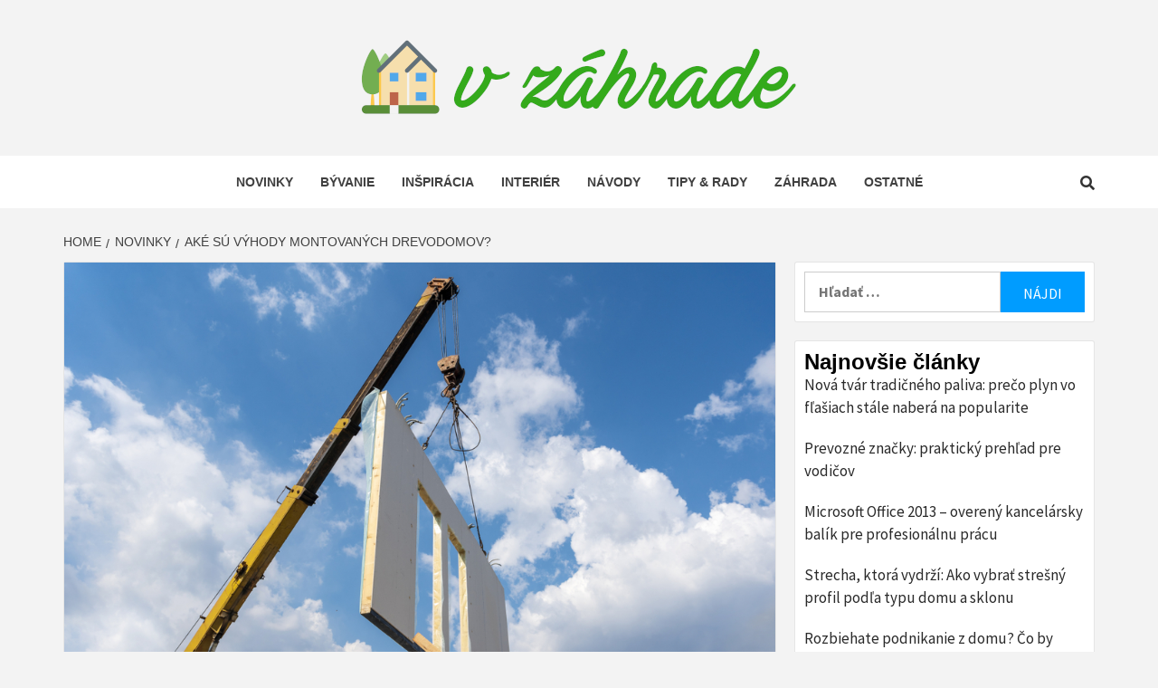

--- FILE ---
content_type: text/html; charset=UTF-8
request_url: https://domvzahrade.sk/ake-su-vyhody-montovanych-drevodomov/
body_size: 7870
content:
<!doctype html>
<html lang="sk-SK">
<head>
    <meta charset="UTF-8">
    <meta name="viewport" content="width=device-width, initial-scale=1">
    <link rel="profile" href="https://gmpg.org/xfn/11">

    
	<!-- This site is optimized with the Yoast SEO plugin v15.0 - https://yoast.com/wordpress/plugins/seo/ -->
	<title>Aké sú výhody montovaných drevodomov? - Dom v zahrade</title>
	<meta name="robots" content="index, follow, max-snippet:-1, max-image-preview:large, max-video-preview:-1" />
	<link rel="canonical" href="https://domvzahrade.sk/ake-su-vyhody-montovanych-drevodomov/" />
	<meta property="og:locale" content="sk_SK" />
	<meta property="og:type" content="article" />
	<meta property="og:title" content="Aké sú výhody montovaných drevodomov? - Dom v zahrade" />
	<meta property="og:description" content="Plánujete stavbu rodinného domu? Aký by mal byť ak by mal spĺňať všetky vaše požiadavky?" />
	<meta property="og:url" content="https://domvzahrade.sk/ake-su-vyhody-montovanych-drevodomov/" />
	<meta property="og:site_name" content="Dom v zahrade" />
	<meta property="article:published_time" content="2022-07-07T10:32:32+00:00" />
	<meta property="og:image" content="https://domvzahrade.sk/wp-content/uploads/2022/07/domvzahradeSK-obrazok-k-clanku-1.jpg" />
	<meta property="og:image:width" content="1000" />
	<meta property="og:image:height" content="667" />
	<meta name="twitter:card" content="summary_large_image" />
	<script type="application/ld+json" class="yoast-schema-graph">{"@context":"https://schema.org","@graph":[{"@type":"WebSite","@id":"https://domvzahrade.sk/#website","url":"https://domvzahrade.sk/","name":"Dom v zahrade","description":"Len \u010fal\u0161ia WordPress str\u00e1nka","potentialAction":[{"@type":"SearchAction","target":"https://domvzahrade.sk/?s={search_term_string}","query-input":"required name=search_term_string"}],"inLanguage":"sk-SK"},{"@type":"ImageObject","@id":"https://domvzahrade.sk/ake-su-vyhody-montovanych-drevodomov/#primaryimage","inLanguage":"sk-SK","url":"https://domvzahrade.sk/wp-content/uploads/2022/07/domvzahradeSK-obrazok-k-clanku-1.jpg","width":1000,"height":667},{"@type":"WebPage","@id":"https://domvzahrade.sk/ake-su-vyhody-montovanych-drevodomov/#webpage","url":"https://domvzahrade.sk/ake-su-vyhody-montovanych-drevodomov/","name":"Ak\u00e9 s\u00fa v\u00fdhody montovan\u00fdch drevodomov? - Dom v zahrade","isPartOf":{"@id":"https://domvzahrade.sk/#website"},"primaryImageOfPage":{"@id":"https://domvzahrade.sk/ake-su-vyhody-montovanych-drevodomov/#primaryimage"},"datePublished":"2022-07-07T10:32:32+00:00","dateModified":"2022-07-07T10:32:32+00:00","author":{"@id":"https://domvzahrade.sk/#/schema/person/1211d2e35dbbfda37bdd6febd6e9cc39"},"inLanguage":"sk-SK","potentialAction":[{"@type":"ReadAction","target":["https://domvzahrade.sk/ake-su-vyhody-montovanych-drevodomov/"]}]},{"@type":"Person","@id":"https://domvzahrade.sk/#/schema/person/1211d2e35dbbfda37bdd6febd6e9cc39","name":"Jan Neck\u00e1\u0159","image":{"@type":"ImageObject","@id":"https://domvzahrade.sk/#personlogo","inLanguage":"sk-SK","url":"https://secure.gravatar.com/avatar/c30874eef54dc84f6af972a18437d1fc?s=96&d=mm&r=g","caption":"Jan Neck\u00e1\u0159"}}]}</script>
	<!-- / Yoast SEO plugin. -->


<link rel='dns-prefetch' href='//fonts.googleapis.com' />
<link rel='dns-prefetch' href='//s.w.org' />
<link rel="alternate" type="application/rss+xml" title="RSS kanál: Dom v zahrade &raquo;" href="https://domvzahrade.sk/feed/" />
<link rel="alternate" type="application/rss+xml" title="RSS kanál komentárov webu Dom v zahrade &raquo;" href="https://domvzahrade.sk/comments/feed/" />
		<script type="text/javascript">
			window._wpemojiSettings = {"baseUrl":"https:\/\/s.w.org\/images\/core\/emoji\/13.0.0\/72x72\/","ext":".png","svgUrl":"https:\/\/s.w.org\/images\/core\/emoji\/13.0.0\/svg\/","svgExt":".svg","source":{"concatemoji":"https:\/\/domvzahrade.sk\/wp-includes\/js\/wp-emoji-release.min.js?ver=5.5.17"}};
			!function(e,a,t){var n,r,o,i=a.createElement("canvas"),p=i.getContext&&i.getContext("2d");function s(e,t){var a=String.fromCharCode;p.clearRect(0,0,i.width,i.height),p.fillText(a.apply(this,e),0,0);e=i.toDataURL();return p.clearRect(0,0,i.width,i.height),p.fillText(a.apply(this,t),0,0),e===i.toDataURL()}function c(e){var t=a.createElement("script");t.src=e,t.defer=t.type="text/javascript",a.getElementsByTagName("head")[0].appendChild(t)}for(o=Array("flag","emoji"),t.supports={everything:!0,everythingExceptFlag:!0},r=0;r<o.length;r++)t.supports[o[r]]=function(e){if(!p||!p.fillText)return!1;switch(p.textBaseline="top",p.font="600 32px Arial",e){case"flag":return s([127987,65039,8205,9895,65039],[127987,65039,8203,9895,65039])?!1:!s([55356,56826,55356,56819],[55356,56826,8203,55356,56819])&&!s([55356,57332,56128,56423,56128,56418,56128,56421,56128,56430,56128,56423,56128,56447],[55356,57332,8203,56128,56423,8203,56128,56418,8203,56128,56421,8203,56128,56430,8203,56128,56423,8203,56128,56447]);case"emoji":return!s([55357,56424,8205,55356,57212],[55357,56424,8203,55356,57212])}return!1}(o[r]),t.supports.everything=t.supports.everything&&t.supports[o[r]],"flag"!==o[r]&&(t.supports.everythingExceptFlag=t.supports.everythingExceptFlag&&t.supports[o[r]]);t.supports.everythingExceptFlag=t.supports.everythingExceptFlag&&!t.supports.flag,t.DOMReady=!1,t.readyCallback=function(){t.DOMReady=!0},t.supports.everything||(n=function(){t.readyCallback()},a.addEventListener?(a.addEventListener("DOMContentLoaded",n,!1),e.addEventListener("load",n,!1)):(e.attachEvent("onload",n),a.attachEvent("onreadystatechange",function(){"complete"===a.readyState&&t.readyCallback()})),(n=t.source||{}).concatemoji?c(n.concatemoji):n.wpemoji&&n.twemoji&&(c(n.twemoji),c(n.wpemoji)))}(window,document,window._wpemojiSettings);
		</script>
		<style type="text/css">
img.wp-smiley,
img.emoji {
	display: inline !important;
	border: none !important;
	box-shadow: none !important;
	height: 1em !important;
	width: 1em !important;
	margin: 0 .07em !important;
	vertical-align: -0.1em !important;
	background: none !important;
	padding: 0 !important;
}
</style>
	<link rel='stylesheet' id='wp-block-library-css'  href='https://domvzahrade.sk/wp-includes/css/dist/block-library/style.min.css?ver=5.5.17' type='text/css' media='all' />
<link rel='stylesheet' id='font-awesome-v5-css'  href='https://domvzahrade.sk/wp-content/themes/magazine-7/assets/font-awesome-v5/css/fontawesome-all.min.css?ver=5.5.17' type='text/css' media='all' />
<link rel='stylesheet' id='bootstrap-css'  href='https://domvzahrade.sk/wp-content/themes/magazine-7/assets/bootstrap/css/bootstrap.min.css?ver=5.5.17' type='text/css' media='all' />
<link rel='stylesheet' id='slick-css'  href='https://domvzahrade.sk/wp-content/themes/magazine-7/assets/slick/css/slick.min.css?ver=5.5.17' type='text/css' media='all' />
<link rel='stylesheet' id='sidr-css'  href='https://domvzahrade.sk/wp-content/themes/magazine-7/assets/sidr/css/jquery.sidr.dark.css?ver=5.5.17' type='text/css' media='all' />
<link rel='stylesheet' id='magnific-popup-css'  href='https://domvzahrade.sk/wp-content/themes/magazine-7/assets/magnific-popup/magnific-popup.css?ver=5.5.17' type='text/css' media='all' />
<link rel='stylesheet' id='magazine-7-google-fonts-css'  href='https://fonts.googleapis.com/css?family=Source%20Sans%20Pro:400,400i,700,700i|Montserrat:400,700&#038;subset=latin,latin-ext' type='text/css' media='all' />
<link rel='stylesheet' id='magazine-7-style-css'  href='https://domvzahrade.sk/wp-content/themes/magazine-7/style.css?ver=5.5.17' type='text/css' media='all' />
<script type='text/javascript' src='https://domvzahrade.sk/wp-includes/js/jquery/jquery.js?ver=1.12.4-wp' id='jquery-core-js'></script>
<link rel="https://api.w.org/" href="https://domvzahrade.sk/wp-json/" /><link rel="alternate" type="application/json" href="https://domvzahrade.sk/wp-json/wp/v2/posts/244" /><link rel="EditURI" type="application/rsd+xml" title="RSD" href="https://domvzahrade.sk/xmlrpc.php?rsd" />
<link rel="wlwmanifest" type="application/wlwmanifest+xml" href="https://domvzahrade.sk/wp-includes/wlwmanifest.xml" /> 
<meta name="generator" content="WordPress 5.5.17" />
<link rel='shortlink' href='https://domvzahrade.sk/?p=244' />
<link rel="alternate" type="application/json+oembed" href="https://domvzahrade.sk/wp-json/oembed/1.0/embed?url=https%3A%2F%2Fdomvzahrade.sk%2Fake-su-vyhody-montovanych-drevodomov%2F" />
<link rel="alternate" type="text/xml+oembed" href="https://domvzahrade.sk/wp-json/oembed/1.0/embed?url=https%3A%2F%2Fdomvzahrade.sk%2Fake-su-vyhody-montovanych-drevodomov%2F&#038;format=xml" />
        <style type="text/css">
                        .site-title,
            .site-description {
                position: absolute;
                clip: rect(1px, 1px, 1px, 1px);
            }

            

        </style>
        <link rel="icon" href="https://domvzahrade.sk/wp-content/uploads/2020/12/house-home-building-infrastructure-real-estate-resident-emoj-symbol-1-30743-150x150.png" sizes="32x32" />
<link rel="icon" href="https://domvzahrade.sk/wp-content/uploads/2020/12/house-home-building-infrastructure-real-estate-resident-emoj-symbol-1-30743.png" sizes="192x192" />
<link rel="apple-touch-icon" href="https://domvzahrade.sk/wp-content/uploads/2020/12/house-home-building-infrastructure-real-estate-resident-emoj-symbol-1-30743.png" />
<meta name="msapplication-TileImage" content="https://domvzahrade.sk/wp-content/uploads/2020/12/house-home-building-infrastructure-real-estate-resident-emoj-symbol-1-30743.png" />
</head>

<body data-rsssl=1 class="post-template-default single single-post postid-244 single-format-standard wp-custom-logo align-content-left">
    
    <div id="af-preloader">
        <div id="loader-wrapper">
            <div id="loader"></div>
        </div>
    </div>

<div id="page" class="site">
    <a class="skip-link screen-reader-text" href="#content">Skip to content</a>

<div class="magazine-7-woocommerce-store-notice">
    </div>
<header id="masthead" class="site-header">
        <div class="masthead-banner " data-background="">
        <div class="container">
            <div class="row">
                <div class="col-md-12">
                    <div class="site-branding">
                        <a href="https://domvzahrade.sk/" class="custom-logo-link" rel="home"><img width="491" height="88" src="https://domvzahrade.sk/wp-content/uploads/2020/12/domvzahrade.png" class="custom-logo" alt="Dom v zahrade" srcset="https://domvzahrade.sk/wp-content/uploads/2020/12/domvzahrade.png 491w, https://domvzahrade.sk/wp-content/uploads/2020/12/domvzahrade-300x54.png 300w" sizes="(max-width: 491px) 100vw, 491px" /></a>                            <p class="site-title font-family-1">
                                <a href="https://domvzahrade.sk/" rel="home">Dom v zahrade</a>
                            </p>
                        
                                                    <p class="site-description">Len ďalšia WordPress stránka</p>
                                            </div>
                </div>
            </div>
        </div>
    </div>
    <nav id="site-navigation" class="main-navigation">
        <div class="container">
            <div class="row">
                <div class="col-md-12">
                    <div class="navigation-container">
                        
                        <div class="cart-search">
                            
                            <span class="af-search-click icon-search">
                                    <i class="fa fa-search"></i>
                            </span>

                        </div>
                        <span class="toggle-menu" aria-controls="primary-menu" aria-expanded="false">
                                <span class="screen-reader-text">Primary Menu</span>
                                 <i class="ham"></i>
                            </span>

                        <div class="menu main-menu"><ul id="primary-menu" class="menu"><li id="menu-item-60" class="menu-item menu-item-type-taxonomy menu-item-object-category current-post-ancestor current-menu-parent current-post-parent menu-item-60"><a href="https://domvzahrade.sk/category/novinky/">Novinky</a></li>
<li id="menu-item-56" class="menu-item menu-item-type-taxonomy menu-item-object-category current-post-ancestor current-menu-parent current-post-parent menu-item-56"><a href="https://domvzahrade.sk/category/byvanie/">Bývanie</a></li>
<li id="menu-item-57" class="menu-item menu-item-type-taxonomy menu-item-object-category current-post-ancestor current-menu-parent current-post-parent menu-item-57"><a href="https://domvzahrade.sk/category/inspiracia/">Inšpirácia</a></li>
<li id="menu-item-58" class="menu-item menu-item-type-taxonomy menu-item-object-category menu-item-58"><a href="https://domvzahrade.sk/category/interier/">Interiér</a></li>
<li id="menu-item-59" class="menu-item menu-item-type-taxonomy menu-item-object-category menu-item-59"><a href="https://domvzahrade.sk/category/navody/">Návody</a></li>
<li id="menu-item-62" class="menu-item menu-item-type-taxonomy menu-item-object-category current-post-ancestor current-menu-parent current-post-parent menu-item-62"><a href="https://domvzahrade.sk/category/tipy-rady/">Tipy &amp; rady</a></li>
<li id="menu-item-63" class="menu-item menu-item-type-taxonomy menu-item-object-category menu-item-63"><a href="https://domvzahrade.sk/category/zahrada/">Záhrada</a></li>
<li id="menu-item-61" class="menu-item menu-item-type-taxonomy menu-item-object-category current-post-ancestor current-menu-parent current-post-parent menu-item-61"><a href="https://domvzahrade.sk/category/ostatne/">Ostatné</a></li>
</ul></div>



                    </div>
                </div>
            </div>
        </div>
    </nav>
</header>
<div id="af-search-wrap">
    <div class="af-search-box table-block">
        <div class="table-block-child v-center text-center">
            <form role="search" method="get" class="search-form" action="https://domvzahrade.sk/">
				<label>
					<span class="screen-reader-text">Hľadať:</span>
					<input type="search" class="search-field" placeholder="Hľadať &hellip;" value="" name="s" />
				</label>
				<input type="submit" class="search-submit" value="Nájdi" />
			</form>        </div>
    </div>
    <div class="af-search-close af-search-click">
        <span></span>
        <span></span>
    </div>
</div>








    <div id="content" class="site-content">


        <div class="em-breadcrumbs font-family-1">
            <div class="container">
                <div class="row">
                    <div class="col-sm-12">
                        <div role="navigation" aria-label="Breadcrumbs" class="breadcrumb-trail breadcrumbs" itemprop="breadcrumb"><ul class="trail-items" itemscope itemtype="http://schema.org/BreadcrumbList"><meta name="numberOfItems" content="3" /><meta name="itemListOrder" content="Ascending" /><li itemprop="itemListElement" itemscope itemtype="http://schema.org/ListItem" class="trail-item trail-begin"><a href="https://domvzahrade.sk/" rel="home" itemprop="item"><span itemprop="name">Home</span></a><meta itemprop="position" content="1" /></li><li itemprop="itemListElement" itemscope itemtype="http://schema.org/ListItem" class="trail-item"><a href="https://domvzahrade.sk/category/novinky/" itemprop="item"><span itemprop="name">Novinky</span></a><meta itemprop="position" content="2" /></li><li itemprop="itemListElement" itemscope itemtype="http://schema.org/ListItem" class="trail-item trail-end"><a href="https://domvzahrade.sk/ake-su-vyhody-montovanych-drevodomov/" itemprop="item"><span itemprop="name">Aké sú výhody montovaných drevodomov?</span></a><meta itemprop="position" content="3" /></li></ul></div>                    </div>
                </div>
            </div>
        </div>


        <div class="container">
        <div class="row">
            <div class="col-sm-12">
                <div id="primary" class="content-area">
                    <main id="main" class="site-main">

                                                    <article id="post-244" class="post-244 post type-post status-publish format-standard has-post-thumbnail hentry category-byvanie category-inspiracia category-novinky category-ostatne category-tipy-rady">
                                <div class="entry-content-wrap">
                                    <header class="entry-header">    
                    <div class="post-thumbnail full-width-image">
                    <img width="1000" height="667" src="https://domvzahrade.sk/wp-content/uploads/2022/07/domvzahradeSK-obrazok-k-clanku-1.jpg" class="attachment-magazine-7-featured size-magazine-7-featured wp-post-image" alt="" loading="lazy" srcset="https://domvzahrade.sk/wp-content/uploads/2022/07/domvzahradeSK-obrazok-k-clanku-1.jpg 1000w, https://domvzahrade.sk/wp-content/uploads/2022/07/domvzahradeSK-obrazok-k-clanku-1-300x200.jpg 300w, https://domvzahrade.sk/wp-content/uploads/2022/07/domvzahradeSK-obrazok-k-clanku-1-768x512.jpg 768w, https://domvzahrade.sk/wp-content/uploads/2022/07/domvzahradeSK-obrazok-k-clanku-1-675x450.jpg 675w" sizes="(max-width: 1000px) 100vw, 1000px" />                </div>
            
            <div class="header-details-wrapper">
        <div class="entry-header-details">
                            <div class="figure-categories figure-categories-bg">
                                        <ul class="cat-links"><li class="meta-category">
                             <a class="magazine-7-categories category-color-1" href="https://domvzahrade.sk/category/byvanie/" alt="View all posts in Bývanie"> 
                                 Bývanie
                             </a>
                        </li><li class="meta-category">
                             <a class="magazine-7-categories category-color-1" href="https://domvzahrade.sk/category/inspiracia/" alt="View all posts in Inšpirácia"> 
                                 Inšpirácia
                             </a>
                        </li><li class="meta-category">
                             <a class="magazine-7-categories category-color-1" href="https://domvzahrade.sk/category/novinky/" alt="View all posts in Novinky"> 
                                 Novinky
                             </a>
                        </li><li class="meta-category">
                             <a class="magazine-7-categories category-color-1" href="https://domvzahrade.sk/category/ostatne/" alt="View all posts in Ostatné"> 
                                 Ostatné
                             </a>
                        </li><li class="meta-category">
                             <a class="magazine-7-categories category-color-1" href="https://domvzahrade.sk/category/tipy-rady/" alt="View all posts in Tipy &amp; rady"> 
                                 Tipy &amp; rady
                             </a>
                        </li></ul>                </div>
                        <h1 class="entry-title">Aké sú výhody montovaných drevodomov?</h1>            
        <span class="author-links">

        <span class="item-metadata posts-author">
            <span class="">By</span>
            <a href="https://domvzahrade.sk/author/angelo/">
                Jan Neckář            </a>
        </span>


            <span class="item-metadata posts-date">
            4 roky ago        </span>
        </span>
                                
                    </div>
    </div>
</header><!-- .entry-header -->                                    

    <div class="entry-content">
        <p>Plánujete stavbu rodinného domu? Aký by mal byť ak by mal spĺňať všetky vaše požiadavky? Mal by vám poskytnúť komfortné a aj zdravé bývanie, samozrejme s čo najmenšími nákladmi, keďže ceny energií prudko rastú a nikto nevie, čo prinesie budúcnosť. A keďže budúcnosť je aj o ochrane životného prostredia (ak chceme aj naďalej mať čo chrániť), bude len dobré, keď aj stavba domu bude predstavovať čo najmenšiu záťaž práve pre prírodu.</p>
<p><strong>Zanechajte čo najmenšiu stopu</strong></p>
<p>Všetko vyššie uvedene spĺňajú <a href="https://www.wittner-haus.sk/"><strong>moderné drevostavby</strong></a>. Alebo ak chceme byť presnejší: panelové prefabrikované montované stavby na báze dreva. Tento mierne zložitý názov skrýva jednoduché a výborné riešenie pre všetkých, ktorí chcú mať moderné bývanie.</p>
<p>Základ takýchto stavieb tvoria zvislé nosné konštrukcie, panely, ktoré sa podľa výrobnej dokumentácie vyrábajú v hale. Sú tak maximálne presné, je možná ich dôkladná kontrola a počas výroby na ne nevplýva počasie. Následne sa tieto panely dovezú na stavbu, kde sa ihneď začnú montovať. Táto fáza na stavbe trvá pritom len 2 dni (ak rátame hrubú stavbu).</p>
<p>To je prvé plus montovaných domov pre prírodu: pri stavbe vzniká menej hluku, prachu a odpadu ako pri bežných murovaných, či betónových stavbách. A keďže stromy počas svojho rastu z ovzdušia extrahujú CO2, stavba z dreva má oveľa lepšiu environmentálnu stopu ako budovy z konvenčných materiálov.</p>
<p><strong>Príjemné a zdravé prostredie, za ktoré nemusíte veľa platiť</strong></p>
<p>Ako však <a href="https://www.wittner-haus.sk/drevodomy"><strong>montované drevodomy</strong></a> spĺňajú ďalšie z vecí uvedených v úvode? Ak takýto dom doplníte kvalitnou rekuperačnou jednotkou, dosiahnete najvyššiu možnú kvalitu vnútorného prostredia. Drevo naviac ponúka vynikajúcu ochranu pred teplom aj zimou. Obsahuje aj veľké množstvo záporných iónov, ktoré majú pozitívny vplyv na zdravie človeka.</p>
<p>Bývanie v drevodome však pozitívne nevplýva „len“ na váš organizmus a zdravie, ale aj na vašu peňaženku. Takéto domy sú totižto ultranízko-energetické. Patria do energetickej triedy A0-A1. Takže bývanie v nich nebude ukrajovať príliš veľké čiastky z vášho mesačného rozpočtu.</p>
<p><strong>Zdroj obr</strong><strong>ázka:</strong></p>
<p>Autor: brizmaker / Shutterstock.com</p>
                    <div class="post-item-metadata entry-meta">
                            </div>
                
	<nav class="navigation post-navigation" role="navigation" aria-label="Continue Reading">
		<h2 class="screen-reader-text">Continue Reading</h2>
		<div class="nav-links"><div class="nav-previous"><a href="https://domvzahrade.sk/visionplan-3d-nabizi-geometricke-plany/" rel="prev"><span class="em-post-navigation">Previous</span> Visionplan-3D nabízí geometrické plány</a></div><div class="nav-next"><a href="https://domvzahrade.sk/aj-pri-pracach-v-zahrade-a-okolo-domu-sa-vam-zide-pracovne-oblecenie/" rel="next"><span class="em-post-navigation">Next</span> Aj pri prácach v záhrade a okolo domu sa vám zíde pracovné oblečenie</a></div></div>
	</nav>            </div><!-- .entry-content -->


                                </div>
                                                            </article>
                        
                    </main><!-- #main -->
                </div><!-- #primary -->
                                
<aside id="secondary" class="widget-area">
	<div id="search-2" class="widget magazine-7-widget widget_search"><form role="search" method="get" class="search-form" action="https://domvzahrade.sk/">
				<label>
					<span class="screen-reader-text">Hľadať:</span>
					<input type="search" class="search-field" placeholder="Hľadať &hellip;" value="" name="s" />
				</label>
				<input type="submit" class="search-submit" value="Nájdi" />
			</form></div>
		<div id="recent-posts-2" class="widget magazine-7-widget widget_recent_entries">
		<h2 class="widget-title widget-title-1"><span>Najnovšie články</span></h2>
		<ul>
											<li>
					<a href="https://domvzahrade.sk/nova-tvar-tradicneho-paliva-preco-plyn-vo-flasiach-stale-nabera-na-popularite/">Nová tvár tradičného paliva: prečo plyn vo fľašiach stále naberá na popularite</a>
									</li>
											<li>
					<a href="https://domvzahrade.sk/prevozne-znacky-prakticky-prehlad-pre-vodicov/">Prevozné značky: praktický prehľad pre vodičov</a>
									</li>
											<li>
					<a href="https://domvzahrade.sk/microsoft-office-2013-overeny-kancelarsky-balik-pre-profesionalnu-pracu/">Microsoft Office 2013 – overený kancelársky balík pre profesionálnu prácu</a>
									</li>
											<li>
					<a href="https://domvzahrade.sk/strecha-ktora-vydrzi-ako-vybrat-stresny-profil-podla-typu-domu-a-sklonu/">Strecha, ktorá vydrží: Ako vybrať strešný profil podľa typu domu a sklonu</a>
									</li>
											<li>
					<a href="https://domvzahrade.sk/rozbiehate-podnikanie-z-domu-co-by-malo-tvorit-zaklad-vasej-domacej-kancelarie/">Rozbiehate podnikanie z domu? Čo by malo tvoriť základ vašej domácej kancelárie?</a>
									</li>
					</ul>

		</div><div id="calendar-2" class="widget magazine-7-widget widget_calendar"><div id="calendar_wrap" class="calendar_wrap"><table id="wp-calendar" class="wp-calendar-table">
	<caption>január 2026</caption>
	<thead>
	<tr>
		<th scope="col" title="pondelok">Po</th>
		<th scope="col" title="utorok">Ut</th>
		<th scope="col" title="streda">St</th>
		<th scope="col" title="štvrtok">Št</th>
		<th scope="col" title="piatok">Pi</th>
		<th scope="col" title="sobota">So</th>
		<th scope="col" title="nedeľa">Ne</th>
	</tr>
	</thead>
	<tbody>
	<tr>
		<td colspan="3" class="pad">&nbsp;</td><td>1</td><td>2</td><td>3</td><td>4</td>
	</tr>
	<tr>
		<td>5</td><td>6</td><td>7</td><td>8</td><td>9</td><td>10</td><td>11</td>
	</tr>
	<tr>
		<td>12</td><td>13</td><td>14</td><td>15</td><td>16</td><td>17</td><td>18</td>
	</tr>
	<tr>
		<td>19</td><td id="today">20</td><td>21</td><td>22</td><td>23</td><td>24</td><td>25</td>
	</tr>
	<tr>
		<td>26</td><td>27</td><td>28</td><td>29</td><td>30</td><td>31</td>
		<td class="pad" colspan="1">&nbsp;</td>
	</tr>
	</tbody>
	</table><nav aria-label="Predchádzajúce a nasledujúce mesiace" class="wp-calendar-nav">
		<span class="wp-calendar-nav-prev"><a href="https://domvzahrade.sk/2025/12/">&laquo; dec</a></span>
		<span class="pad">&nbsp;</span>
		<span class="wp-calendar-nav-next">&nbsp;</span>
	</nav></div></div><div id="execphp-2" class="widget magazine-7-widget widget_execphp">			<div class="execphpwidget"></div>
		</div></aside><!-- #secondary -->
            </div>
        </div>
    </div>


</div>


<footer class="site-footer">
        
                <div class="site-info">
        <div class="container">
            <div class="row">
                <div class="col-sm-12">
                                                                Copyright &copy; All rights reserved.                                                                                    <span class="sep"> | </span>
                        <a href=https://afthemes.com/products/magazine-7/ target='_blank'>Magazine 7</a> by AF themes.                                    </div>
            </div>
        </div>
    </div>
</footer>
</div>
<a id="scroll-up" class="secondary-color">
    <i class="fa fa-angle-up"></i>
</a>
<script type='text/javascript' src='https://domvzahrade.sk/wp-content/themes/magazine-7/js/navigation.js?ver=20151215' id='magazine-7-navigation-js'></script>
<script type='text/javascript' src='https://domvzahrade.sk/wp-content/themes/magazine-7/js/skip-link-focus-fix.js?ver=20151215' id='magazine-7-skip-link-focus-fix-js'></script>
<script type='text/javascript' src='https://domvzahrade.sk/wp-content/themes/magazine-7/assets/slick/js/slick.min.js?ver=5.5.17' id='slick-js'></script>
<script type='text/javascript' src='https://domvzahrade.sk/wp-content/themes/magazine-7/assets/bootstrap/js/bootstrap.min.js?ver=5.5.17' id='bootstrap-js'></script>
<script type='text/javascript' src='https://domvzahrade.sk/wp-content/themes/magazine-7/assets/sidr/js/jquery.sidr.min.js?ver=5.5.17' id='sidr-js'></script>
<script type='text/javascript' src='https://domvzahrade.sk/wp-content/themes/magazine-7/assets/magnific-popup/jquery.magnific-popup.min.js?ver=5.5.17' id='magnific-popup-js'></script>
<script type='text/javascript' src='https://domvzahrade.sk/wp-content/themes/magazine-7/assets/jquery-match-height/jquery.matchHeight.min.js?ver=5.5.17' id='matchheight-js'></script>
<script type='text/javascript' src='https://domvzahrade.sk/wp-content/themes/magazine-7/assets/theiaStickySidebar/theia-sticky-sidebar.min.js?ver=5.5.17' id='sticky-sidebar-js'></script>
<script type='text/javascript' src='https://domvzahrade.sk/wp-content/themes/magazine-7/assets/script.js?ver=5.5.17' id='magazine-7-script-js'></script>
<script type='text/javascript' src='https://domvzahrade.sk/wp-includes/js/wp-embed.min.js?ver=5.5.17' id='wp-embed-js'></script>

</body>
</html>
